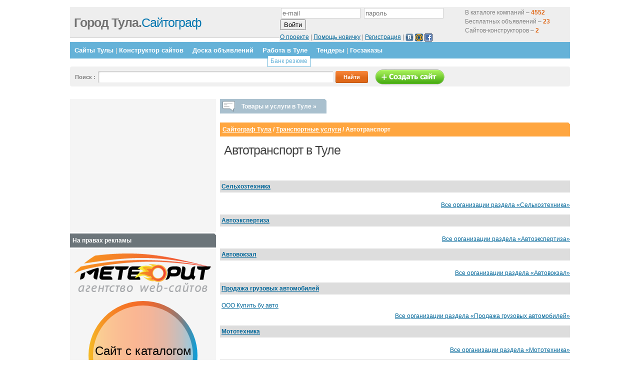

--- FILE ---
content_type: text/html; charset=utf-8
request_url: https://www.google.com/recaptcha/api2/aframe
body_size: 267
content:
<!DOCTYPE HTML><html><head><meta http-equiv="content-type" content="text/html; charset=UTF-8"></head><body><script nonce="-62R7koYvTAieMiDGM4FCg">/** Anti-fraud and anti-abuse applications only. See google.com/recaptcha */ try{var clients={'sodar':'https://pagead2.googlesyndication.com/pagead/sodar?'};window.addEventListener("message",function(a){try{if(a.source===window.parent){var b=JSON.parse(a.data);var c=clients[b['id']];if(c){var d=document.createElement('img');d.src=c+b['params']+'&rc='+(localStorage.getItem("rc::a")?sessionStorage.getItem("rc::b"):"");window.document.body.appendChild(d);sessionStorage.setItem("rc::e",parseInt(sessionStorage.getItem("rc::e")||0)+1);localStorage.setItem("rc::h",'1768628088483');}}}catch(b){}});window.parent.postMessage("_grecaptcha_ready", "*");}catch(b){}</script></body></html>